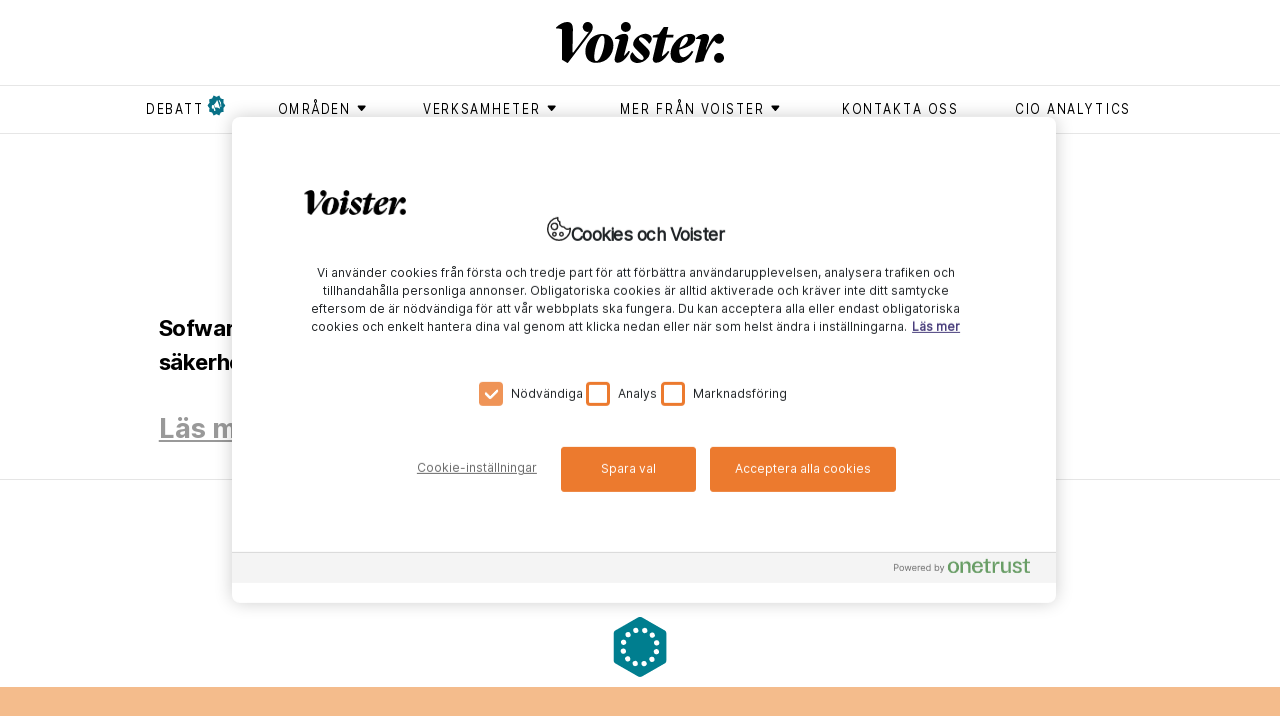

--- FILE ---
content_type: text/html; charset=utf-8
request_url: https://www.voister.se/tag/software-defined/
body_size: 9859
content:
<!DOCTYPE html><html lang="sv"><meta charSet="UTF-8"/><meta http-equiv="X-UA-Compatible" content="IE=edge"/><meta name="viewport" content="width=device-width, initial-scale=1.0"/><link rel="alternate" type="application/rss+xml" title="Voister RSS feed" href="/rss"/><link rel="shortcut icon" href="/favicon.ico" type="image/x-icon"/><link rel="apple-touch-icon" href="/icons/apple-touch-icon.png"/><link rel="apple-touch-icon" sizes="57x57" href="/icons/apple-touch-icon-57x57.png"/><link rel="apple-touch-icon" sizes="72x72" href="/icons/apple-touch-icon-72x72.png"/><link rel="apple-touch-icon" sizes="76x76" href="/icons/apple-touch-icon-76x76.png"/><link rel="apple-touch-icon" sizes="114x114" href="/icons/apple-touch-icon-114x114.png"/><link rel="apple-touch-icon" sizes="120x120" href="/icons/apple-touch-icon-120x120.png"/><link rel="apple-touch-icon" sizes="144x144" href="/icons/apple-touch-icon-144x144.png"/><link rel="apple-touch-icon" sizes="152x152" href="/icons/apple-touch-icon-152x152.png"/><link rel="apple-touch-icon" sizes="180x180" href="/icons/apple-touch-icon-180x180.png"/><head><meta charSet="utf-8"/><meta name="viewport" content="width=device-width"/><title>Software defined - Voister</title><meta property="og:title" content="Software defined"/><meta property="og:url" content="https://www.voister.se/tag/software-defined/"/><meta property="og:image" content="https://cms.voister.se/media/4496/bild-pa-frankfurt-fran-ovan-en-solig-dag.jpg?width=600&amp;format=jpg&amp;quality=100&amp;v=1d4d4c43e9be670"/><meta property="og:site_name" content="Voister"/><meta property="og:description" content="Sofware defined, SD, är som en sorts en mjukvara som kan inkorporeras i hårdvaran för bättre kontroll, säkerhet, och effektivitet."/><meta name="description" content="Sofware defined, SD, är som en sorts en mjukvara som kan inkorporeras i hårdvaran för bättre kontroll, säkerhet, och effektivitet."/><meta name="twitter:card" content="summary"/><meta name="twitter:image" content="https://cms.voister.se/media/4496/bild-pa-frankfurt-fran-ovan-en-solig-dag.jpg?width=600&amp;format=jpg&amp;quality=100&amp;v=1d4d4c43e9be670"/><meta name="twitter:title" content="Software defined"/><meta name="twitter:description" content="Sofware defined, SD, är en mjukvara som inkorporeras i hårdvaran för bättre kontroll, säkerhet, och effektivitet."/><link rel="canonical" href="https://www.voister.se/tag/software-defined/"/><link rel="preload" as="image" imageSrcSet="/_next/image/?url=https%3A%2F%2Fcms.voister.se%2Fmedia%2F4496%2Fbild-pa-frankfurt-fran-ovan-en-solig-dag.jpg%3Fwidth%3D945%26format%3Dwebp%26quality%3D100%26v%3D1d4d4c43e9be670&amp;w=640&amp;q=75 640w, /_next/image/?url=https%3A%2F%2Fcms.voister.se%2Fmedia%2F4496%2Fbild-pa-frankfurt-fran-ovan-en-solig-dag.jpg%3Fwidth%3D945%26format%3Dwebp%26quality%3D100%26v%3D1d4d4c43e9be670&amp;w=750&amp;q=75 750w, /_next/image/?url=https%3A%2F%2Fcms.voister.se%2Fmedia%2F4496%2Fbild-pa-frankfurt-fran-ovan-en-solig-dag.jpg%3Fwidth%3D945%26format%3Dwebp%26quality%3D100%26v%3D1d4d4c43e9be670&amp;w=828&amp;q=75 828w, /_next/image/?url=https%3A%2F%2Fcms.voister.se%2Fmedia%2F4496%2Fbild-pa-frankfurt-fran-ovan-en-solig-dag.jpg%3Fwidth%3D945%26format%3Dwebp%26quality%3D100%26v%3D1d4d4c43e9be670&amp;w=1080&amp;q=75 1080w, /_next/image/?url=https%3A%2F%2Fcms.voister.se%2Fmedia%2F4496%2Fbild-pa-frankfurt-fran-ovan-en-solig-dag.jpg%3Fwidth%3D945%26format%3Dwebp%26quality%3D100%26v%3D1d4d4c43e9be670&amp;w=1200&amp;q=75 1200w, /_next/image/?url=https%3A%2F%2Fcms.voister.se%2Fmedia%2F4496%2Fbild-pa-frankfurt-fran-ovan-en-solig-dag.jpg%3Fwidth%3D945%26format%3Dwebp%26quality%3D100%26v%3D1d4d4c43e9be670&amp;w=1920&amp;q=75 1920w, /_next/image/?url=https%3A%2F%2Fcms.voister.se%2Fmedia%2F4496%2Fbild-pa-frankfurt-fran-ovan-en-solig-dag.jpg%3Fwidth%3D945%26format%3Dwebp%26quality%3D100%26v%3D1d4d4c43e9be670&amp;w=2048&amp;q=75 2048w, /_next/image/?url=https%3A%2F%2Fcms.voister.se%2Fmedia%2F4496%2Fbild-pa-frankfurt-fran-ovan-en-solig-dag.jpg%3Fwidth%3D945%26format%3Dwebp%26quality%3D100%26v%3D1d4d4c43e9be670&amp;w=3840&amp;q=75 3840w" imageSizes="100vw" fetchpriority="high"/><meta name="next-head-count" content="15"/><link data-next-font="" rel="preconnect" href="/" crossorigin="anonymous"/><link rel="preload" href="/_next/static/css/875e0c969296a4c5.css" as="style"/><link rel="stylesheet" href="/_next/static/css/875e0c969296a4c5.css" data-n-g=""/><link rel="preload" href="/_next/static/css/b640709fb79c65ed.css" as="style"/><link rel="stylesheet" href="/_next/static/css/b640709fb79c65ed.css" data-n-p=""/><noscript data-n-css=""></noscript><script defer="" nomodule="" src="/_next/static/chunks/polyfills-42372ed130431b0a.js"></script><script src="https://code.jquery.com/jquery-3.6.3.min.js" defer="" data-nscript="beforeInteractive"></script><script src="https://cdnjs.cloudflare.com/ajax/libs/jquery-validate/1.19.5/jquery.validate.min.js" defer="" data-nscript="beforeInteractive"></script><script src="/_next/static/chunks/webpack-ee7e63bc15b31913.js" defer=""></script><script src="/_next/static/chunks/framework-fbda1792838f005e.js" defer=""></script><script src="/_next/static/chunks/main-6076f903a87f7cea.js" defer=""></script><script src="/_next/static/chunks/pages/_app-b860af6688de4851.js" defer=""></script><script src="/_next/static/chunks/730-189a48f1d305a7c4.js" defer=""></script><script src="/_next/static/chunks/490-ff2e106a8b8f1f49.js" defer=""></script><script src="/_next/static/chunks/630-ae68a89620d8b704.js" defer=""></script><script src="/_next/static/chunks/1-f96c43facaaca71d.js" defer=""></script><script src="/_next/static/chunks/pages/tag/%5B...slug%5D-b5b48574a7f56894.js" defer=""></script><script src="/_next/static/nXf7maz9t0-93AsFs9CsM/_buildManifest.js" defer=""></script><script src="/_next/static/nXf7maz9t0-93AsFs9CsM/_ssgManifest.js" defer=""></script></head><body><div id="__next"><header class="header_header__P90l2"><div class="container header_headerContainer__vD8a7  header_smallHeader__rYvAb "><a class="header_voisterLogo__jelS_ header_voisterLogoSmall__zmpHv" href="/"><svg version="1.1" id="Lager_1" xmlns="http://www.w3.org/2000/svg" x="0px" y="0px" viewBox="0 0 511.4 124.1"><g><path class="st0" d="M174.8,70.4c0,24.5-17.6,53.3-53.1,53.3c-21.1,0-32.3-13.9-32.3-34.5c0-22.3,16.4-53,53.1-53 C163.6,36.2,174.8,52,174.8,70.4 M116.6,102.4c-0.2,10.6,1.2,15.9,6,15.9c12.6,0,24.6-37.7,25.1-59.8c0.2-9.2-1.2-16.9-6.9-16.9 C128.5,41.6,117,81.3,116.6,102.4"></path><path class="st0" d="M179.1,51.7l0.5-3.4c6.4-5.9,16.9-12.4,28.5-12.4c7.5,0,14.9,4.7,10.7,20.6l-12.1,45.8h0.8 c4.5-3.7,9.1-9.2,13.3-14.9l4.7,2c-10.6,20.8-24.4,33.9-37.8,33.9c-6,0-11.6-4.9-8.4-16.6l14.4-53.1 C191.4,51.7,184.2,50.5,179.1,51.7"></path><path class="st0" d="M247.5,124.1c-12.6,0-22-8.7-22-18.4c0-4.4,2.2-9.4,7-14.4h0.5c7.5,12.2,19.3,23.6,27.9,23.6 c3.2,0,5.9-2.3,5.9-5.7c0-3.4-2.3-6.5-7.5-11.6l-13.6-13.2c-7.7-7.5-11.1-11.9-11-17.4c0.2-15.8,20.1-31.3,37.4-31.3 c10.6,0,19.4,7,19.4,15.4c-0.2,5.4-2.7,9.2-7.4,14.8h-0.5c-7.7-10.9-18.1-19.6-25.5-19.6c-3.2,0-5.7,2.3-5.7,5.2 c0,3.4,2,5.4,8.5,11.7L272.3,74c9.2,9.1,13.1,13.9,13.1,19.9C285.4,108.1,267.1,124.1,247.5,124.1"></path><path class="st0" d="M348.8,95.7c0.3-18.1,10.7-35,25.6-46.6c11.6-8.9,23-13.2,33.9-13.2c7.9,0,15.9,4,15.8,13.4 c-0.2,17.3-26,29-48.6,34.2c-0.2,1.2-0.2,2.3-0.2,3.5c-0.2,14.1,5.5,19.6,12.6,19.6c8.5,0,19.2-10.6,25.6-19.3l4.4,2.5 c-6.7,14.4-23.6,34.1-43.7,34.1C357.7,123.9,348.6,113.8,348.8,95.7 M376,78.3c13.2-4.9,25.3-16.6,25.6-27.5c0-3.9-1.7-6.4-5-6.4 C388.5,44.5,378.8,60.5,376,78.3"></path><path class="st0" d="M336.7,38.3l5-23h-13.9l-14.6,21.8l-18.1,3.4l-0.8,6.5h15.3l-14.4,60.7c-2.3,9.6,2.7,15.6,9.4,15.6 c17.8,0,30.3-16.6,40.7-33.2l-4.3-2.7c-5,6.3-11.3,12.2-18.3,16.6h-0.7l13.4-57h21.1l1.5-8.7H336.7z"></path><path class="st0" d="M496.1,93.7c8.4,0,15.3,6.9,15.3,15.1c0,8.4-6.9,14.9-15.5,14.9c-8.2,0-14.7-6.5-14.7-14.9 C481.2,100.6,487.9,93.7,496.1,93.7"></path><path class="st0" d="M495.9,35.7c-2,0-3.9,0.4-5.9,1.2v0c-10,3.6-22.8,23.7-32.4,46.7h-1.8l8.5-26.2c5.2-15.6-2.7-21.4-11.4-21.4 c-8.7,0-19.4,5.3-26.3,12.3l-0.5,3.2c7.4-1.3,13.2,0.7,14.8,1.8c0,0-10.4,39.5-12.7,47.9l-5.2,19.9l2.3,2.5l23.8-4.9l4-11.9 c6.6-20.3,21.6-44.3,29.1-50.5c2.1,5.5,7.4,9.4,13.7,9.4c8.6,0,15.4-6.5,15.4-14.9C511.3,42.6,504.3,35.7,495.9,35.7"></path><path class="st0" d="M212.4,0c8.4,0,15.3,6.9,15.3,15.1c0,8.4-6.9,14.9-15.5,14.9c-8.2,0-14.7-6.5-14.7-14.9 C197.4,6.9,204.1,0,212.4,0"></path><path class="st0" d="M111.7,15.1c0-8.2-6.9-15.1-15.3-15.1c-8.2,0-14.9,6.9-14.9,15.1c0,8.4,6.5,14.9,14.7,14.9 c1.3,0,2.6-0.2,3.9-0.5L52.9,92c0,0-2.9,0.5-2.8-1.2l1.4-69.2c0,0,0-0.1,0-0.1C50.8,3.7,43.8,0,33.6,0C23.5,0,9.7,6.9,0.5,16.4 c-0.2,0.2-0.4,0.5-0.5,0.8l0,0.1c-0.3,1.3,0.7,2.4,2,2.3C3,19.6,4,19.5,4.9,19.5c4.4,0,9.1,1.1,13.1,2.8v0.2v90.5 c0,0.7,0.2,1.3,0.8,1.6l15,8.9c0,0,1.8,1,2.7-0.1c0.6-0.8,68.4-89.8,68.4-89.8C111.2,25.1,111.7,19.8,111.7,15.1"></path></g></svg></a></div><nav class="header_superTags__fSuym d-none d-md-block" role="navigation"><div class="container"><ul><li><a href="/tag/debatt/"><span class="header_flagged__iJI4D">debatt</span></a></li><li><button class="header_menuButton__kQdOa" aria-expanded="false" aria-controls="submenu-områden" aria-haspopup="true" type="button"><div class=""><span class="header_textWithIcon__DIY4C">områden<svg xmlns="http://www.w3.org/2000/svg" viewBox="0 0 9 9"><path fill-rule="evenodd" d="M7.182 5.354L4.854 7.682a.5.5 0 0 1-.708 0L1.818 5.354a.5.5 0 0 1 .354-.854h4.656a.5.5 0 0 1 .354.854z"></path></svg></span></div><ul class="header_submenu__WfHnp " id="submenu-områden"><li><a href="/tag/ai/"><span class="">ai</span></a></li><li><a href="/tag/ar/"><span class="">ar</span></a></li><li><a href="/tag/arbetsplats/"><span class="">arbetsplats</span></a></li><li><a href="/tag/blockkedja/"><span class="">blockkedja </span></a></li><li><a href="/tag/data/"><span class="">data</span></a></li><li><a href="/tag/dronare/"><span class="">drönare </span></a></li><li><a href="/tag/generativ-ai/"><span class="">generativ AI</span></a></li><li><a href="/tag/hallbarhet/"><span class="">hållbarhet</span></a></li><li><a href="/tag/informationssakerhet/"><span class="">Informationssäkerhet</span></a></li><li><a href="/tag/iot/"><span class="">iot</span></a></li><li><a href="/tag/jamstalldhet/"><span class="">jämställdhet</span></a></li><li><a href="/tag/ledarskap/"><span class="">ledarskap</span></a></li><li><a href="/tag/moln/"><span class="">moln</span></a></li><li><a href="/tag/sakerhet/"><span class="">säkerhet</span></a></li><li><a href="/tag/vr/"><span class="">vr</span></a></li></ul></button></li><li><button class="header_menuButton__kQdOa" aria-expanded="false" aria-controls="submenu-Verksamheter" aria-haspopup="true" type="button"><div class=""><span class="header_textWithIcon__DIY4C">Verksamheter<svg xmlns="http://www.w3.org/2000/svg" viewBox="0 0 9 9"><path fill-rule="evenodd" d="M7.182 5.354L4.854 7.682a.5.5 0 0 1-.708 0L1.818 5.354a.5.5 0 0 1 .354-.854h4.656a.5.5 0 0 1 .354.854z"></path></svg></span></div><ul class="header_submenu__WfHnp " id="submenu-Verksamheter"><li><a href="/tag/bygg/"><span class="">bygg</span></a></li><li><a href="/tag/energi/"><span class="">energi</span></a></li><li><a href="/tag/fastighet/"><span class="">fastighet </span></a></li><li><a href="/tag/finans/"><span class="">finans</span></a></li><li><a href="/tag/forskning/"><span class="">forskning</span></a></li><li><a href="/tag/industri/"><span class="">industri</span></a></li><li><a href="/tag/kommun/"><span class="">kommun</span></a></li><li><a href="/tag/lantbruk/"><span class="">lantbruk</span></a></li><li><a href="/tag/myndighet/"><span class="">myndighet</span></a></li><li><a href="/tag/omsorg/"><span class="">omsorg</span></a></li><li><a href="/tag/region/"><span class="">region</span></a></li><li><a href="/tag/skog/"><span class="">skog</span></a></li><li><a href="/tag/skola/"><span class="">skola</span></a></li><li><a href="/tag/transport/"><span class="">transport</span></a></li><li><a href="/tag/vard/"><span class="">vård</span></a></li><li><a href="/tag/"><span class=""></span></a></li></ul></button></li><li><button class="header_menuButton__kQdOa" aria-expanded="false" aria-controls="submenu-Mer från Voister" aria-haspopup="true" type="button"><div class=""><span class="header_textWithIcon__DIY4C">Mer från Voister<svg xmlns="http://www.w3.org/2000/svg" viewBox="0 0 9 9"><path fill-rule="evenodd" d="M7.182 5.354L4.854 7.682a.5.5 0 0 1-.708 0L1.818 5.354a.5.5 0 0 1 .354-.854h4.656a.5.5 0 0 1 .354.854z"></path></svg></span></div><ul class="header_submenu__WfHnp " id="submenu-Mer från Voister"><li><a href="/tag/cio-talks/"><span class="">CIO Talks</span></a></li><li><a href="/tag/native/"><span class="">Native</span></a></li><li><a href="/tag/voister-bevakar/"><span class="">Voister Bevakar </span></a></li><li><a href="/tag/voister-forklarar/"><span class="">Voister Förklarar</span></a></li><li><a href="/tag/voister-techtalk/"><span class="">Voister techtalk</span></a></li></ul></button></li><li><a href="/kontakta-oss/"><span class="">Kontakta oss</span></a></li><li><a href="/cio-analytics/"><span class="">CIO Analytics</span></a></li></ul></div></nav><div class="d-block d-md-none pe-none"><button aria-expanded="false" aria-controls="mobile-menu" aria-haspopup="true" aria-label="Open menu" type="button" class="style_mobileMenuButton__tWSWz pe-auto"><span class="style_line__oCBc2 style_topLine__gNXVC"></span><span class="style_line__oCBc2 style_middleLine__IutXy"></span><span class="style_line__oCBc2 style_bottomLine__MovS2"></span></button><nav id="mobile-menu" role="navigation" class="header_superTags__fSuym header_mobileSuperTags__d2HxN"><div class="container"><ul><li><a href="/tag/debatt/"><span class="header_flagged__iJI4D">debatt</span></a></li><li class=""><button class="header_menuButton__kQdOa" aria-expanded="false" aria-controls="mobile-submenu-områden" aria-haspopup="true" type="button"><div><span class="header_textWithIcon__DIY4C">områden<svg xmlns="http://www.w3.org/2000/svg" viewBox="0 0 9 9" aria-hidden="true"><path fill-rule="evenodd" d="M7.182 5.354L4.854 7.682a.5.5 0 0 1-.708 0L1.818 5.354a.5.5 0 0 1 .354-.854h4.656a.5.5 0 0 1 .354.854z"></path></svg></span></div></button><ul id="mobile-submenu-områden" class="header_mobileSubMenu__O8Khw"><li><a href="/tag/ai/"><span class="">ai</span></a></li><li><a href="/tag/ar/"><span class="">ar</span></a></li><li><a href="/tag/arbetsplats/"><span class="">arbetsplats</span></a></li><li><a href="/tag/blockkedja/"><span class="">blockkedja </span></a></li><li><a href="/tag/data/"><span class="">data</span></a></li><li><a href="/tag/dronare/"><span class="">drönare </span></a></li><li><a href="/tag/generativ-ai/"><span class="">generativ AI</span></a></li><li><a href="/tag/hallbarhet/"><span class="">hållbarhet</span></a></li><li><a href="/tag/informationssakerhet/"><span class="">Informationssäkerhet</span></a></li><li><a href="/tag/iot/"><span class="">iot</span></a></li><li><a href="/tag/jamstalldhet/"><span class="">jämställdhet</span></a></li><li><a href="/tag/ledarskap/"><span class="">ledarskap</span></a></li><li><a href="/tag/moln/"><span class="">moln</span></a></li><li><a href="/tag/sakerhet/"><span class="">säkerhet</span></a></li><li><a href="/tag/vr/"><span class="">vr</span></a></li></ul></li><li class=""><button class="header_menuButton__kQdOa" aria-expanded="false" aria-controls="mobile-submenu-Verksamheter" aria-haspopup="true" type="button"><div><span class="header_textWithIcon__DIY4C">Verksamheter<svg xmlns="http://www.w3.org/2000/svg" viewBox="0 0 9 9" aria-hidden="true"><path fill-rule="evenodd" d="M7.182 5.354L4.854 7.682a.5.5 0 0 1-.708 0L1.818 5.354a.5.5 0 0 1 .354-.854h4.656a.5.5 0 0 1 .354.854z"></path></svg></span></div></button><ul id="mobile-submenu-Verksamheter" class="header_mobileSubMenu__O8Khw"><li><a href="/tag/bygg/"><span class="">bygg</span></a></li><li><a href="/tag/energi/"><span class="">energi</span></a></li><li><a href="/tag/fastighet/"><span class="">fastighet </span></a></li><li><a href="/tag/finans/"><span class="">finans</span></a></li><li><a href="/tag/forskning/"><span class="">forskning</span></a></li><li><a href="/tag/industri/"><span class="">industri</span></a></li><li><a href="/tag/kommun/"><span class="">kommun</span></a></li><li><a href="/tag/lantbruk/"><span class="">lantbruk</span></a></li><li><a href="/tag/myndighet/"><span class="">myndighet</span></a></li><li><a href="/tag/omsorg/"><span class="">omsorg</span></a></li><li><a href="/tag/region/"><span class="">region</span></a></li><li><a href="/tag/skog/"><span class="">skog</span></a></li><li><a href="/tag/skola/"><span class="">skola</span></a></li><li><a href="/tag/transport/"><span class="">transport</span></a></li><li><a href="/tag/vard/"><span class="">vård</span></a></li><li><a href="/tag/"><span class=""></span></a></li></ul></li><li class=""><button class="header_menuButton__kQdOa" aria-expanded="false" aria-controls="mobile-submenu-Mer från Voister" aria-haspopup="true" type="button"><div><span class="header_textWithIcon__DIY4C">Mer från Voister<svg xmlns="http://www.w3.org/2000/svg" viewBox="0 0 9 9" aria-hidden="true"><path fill-rule="evenodd" d="M7.182 5.354L4.854 7.682a.5.5 0 0 1-.708 0L1.818 5.354a.5.5 0 0 1 .354-.854h4.656a.5.5 0 0 1 .354.854z"></path></svg></span></div></button><ul id="mobile-submenu-Mer från Voister" class="header_mobileSubMenu__O8Khw"><li><a href="/tag/cio-talks/"><span class="">CIO Talks</span></a></li><li><a href="/tag/native/"><span class="">Native</span></a></li><li><a href="/tag/voister-bevakar/"><span class="">Voister Bevakar </span></a></li><li><a href="/tag/voister-forklarar/"><span class="">Voister Förklarar</span></a></li><li><a href="/tag/voister-techtalk/"><span class="">Voister techtalk</span></a></li></ul></li><li><a href="/kontakta-oss/"><span class="">Kontakta oss</span></a></li><li><a href="/cio-analytics/"><span class="">CIO Analytics</span></a></li></ul></div></nav></div></header><main><section class="articles_tagPage__dse1e articles_borderBottom__XBFo1"><div class="container-md"><div class="row"><div class="col-sm-12"><h1 class="articles_tagHeader__ZqyXM"><span>software defined</span></h1></div></div><div class="row"><article class="articles_tagArticle__2S9Qt"><div class="articles_heading__3qbf5 col-lg-10 offset-lg-1 col-md-12 offset-md-0"><div class="articles_summary__8aHEZ"><p>Sofware defined, SD, är en mjukvara som inkorporeras i hårdvaran för bättre kontroll, säkerhet, och effektivitet.</p></div><p class="articles_readMore__GKIOu"><button><span>Läs mer</span></button></p><div class="articles_content__SX_Qp"><div class="articles_articleImage__zo19J"><img alt="bild på frankfurt från ovan en solig dag.jpg" fetchpriority="high" width="0" height="0" decoding="async" data-nimg="1" style="color:transparent;width:100%;height:auto" sizes="100vw" srcSet="/_next/image/?url=https%3A%2F%2Fcms.voister.se%2Fmedia%2F4496%2Fbild-pa-frankfurt-fran-ovan-en-solig-dag.jpg%3Fwidth%3D945%26format%3Dwebp%26quality%3D100%26v%3D1d4d4c43e9be670&amp;w=640&amp;q=75 640w, /_next/image/?url=https%3A%2F%2Fcms.voister.se%2Fmedia%2F4496%2Fbild-pa-frankfurt-fran-ovan-en-solig-dag.jpg%3Fwidth%3D945%26format%3Dwebp%26quality%3D100%26v%3D1d4d4c43e9be670&amp;w=750&amp;q=75 750w, /_next/image/?url=https%3A%2F%2Fcms.voister.se%2Fmedia%2F4496%2Fbild-pa-frankfurt-fran-ovan-en-solig-dag.jpg%3Fwidth%3D945%26format%3Dwebp%26quality%3D100%26v%3D1d4d4c43e9be670&amp;w=828&amp;q=75 828w, /_next/image/?url=https%3A%2F%2Fcms.voister.se%2Fmedia%2F4496%2Fbild-pa-frankfurt-fran-ovan-en-solig-dag.jpg%3Fwidth%3D945%26format%3Dwebp%26quality%3D100%26v%3D1d4d4c43e9be670&amp;w=1080&amp;q=75 1080w, /_next/image/?url=https%3A%2F%2Fcms.voister.se%2Fmedia%2F4496%2Fbild-pa-frankfurt-fran-ovan-en-solig-dag.jpg%3Fwidth%3D945%26format%3Dwebp%26quality%3D100%26v%3D1d4d4c43e9be670&amp;w=1200&amp;q=75 1200w, /_next/image/?url=https%3A%2F%2Fcms.voister.se%2Fmedia%2F4496%2Fbild-pa-frankfurt-fran-ovan-en-solig-dag.jpg%3Fwidth%3D945%26format%3Dwebp%26quality%3D100%26v%3D1d4d4c43e9be670&amp;w=1920&amp;q=75 1920w, /_next/image/?url=https%3A%2F%2Fcms.voister.se%2Fmedia%2F4496%2Fbild-pa-frankfurt-fran-ovan-en-solig-dag.jpg%3Fwidth%3D945%26format%3Dwebp%26quality%3D100%26v%3D1d4d4c43e9be670&amp;w=2048&amp;q=75 2048w, /_next/image/?url=https%3A%2F%2Fcms.voister.se%2Fmedia%2F4496%2Fbild-pa-frankfurt-fran-ovan-en-solig-dag.jpg%3Fwidth%3D945%26format%3Dwebp%26quality%3D100%26v%3D1d4d4c43e9be670&amp;w=3840&amp;q=75 3840w" src="/_next/image/?url=https%3A%2F%2Fcms.voister.se%2Fmedia%2F4496%2Fbild-pa-frankfurt-fran-ovan-en-solig-dag.jpg%3Fwidth%3D945%26format%3Dwebp%26quality%3D100%26v%3D1d4d4c43e9be670&amp;w=3840&amp;q=75"/><p class="articles_imageText__AUgN5">Foto: Adobestock</p></div><div class="articles_contentInner__teX3_ col-md-9 offset-md-2 col-sm-10 offset-sm-1"><div class="articles_bodyText__lz6AZ"><div><p>Software defined är samlingsnamnet som används för alla de sätt på vilka man kan omvandla hårdvara till mjukvara. Det kan exempelvis handla om Software defined network eller software defined datacenter.</p>
<p>De största vinsterna med Software defined är att man kan styra sina data och trafik på sin hårdvara på ett betydligt smidigare sätt. Software defined datacenter är ofta självläkande och styr dessutom automatisk trafik till servrar som är mindre belastade.</p>
<p>Fördelarna med ett SDN, Software defined network, är bland annat att man kan styra vilken trafik som ska färdas på vilken anslutning, och också styra vilka användare som har tillgång till vad i nätet.</p>
<p>Läs våra artiklar om SD-lösningar här.&nbsp;</p></div></div><div class="articles_tagList__1bk1H row"><div class="col-sm-10 clearfix"><p>Relaterade områden</p><nav class="articles_tags__ZbCGm "><ul><li><a href="/tag/software-defined/">#<!-- -->software defined</a></li><li><a href="/tag/sd/">#<!-- -->sd</a></li><li><a href="/tag/sddc/">#<!-- -->sddc</a></li><li><a href="/tag/sdi/">#<!-- -->sdi</a></li><li><a href="/tag/sd-wan/">#<!-- -->sd-wan</a></li><li><a href="/tag/sdn/">#<!-- -->sdn</a></li></ul></nav></div></div></div></div></div></article></div></div></section><section><div class="container-md articles_regulartagContent__Z7B0k"><div class="row gx-0 m-0 p-0"><div class="col-md-12 offset-md-0"><div class="articles_regularArticleList__OmkUV"><p class="articles_heading__3qbf5"><span>Mer läsning</span></p><div class="offset-lg-1 col-lg-11 col-xl-12 offset-md-0"></div><div class="spinner "></div></div></div></div></div></section><section id="prenumerera" class="subscription_subscription__8XWMk"><div class="container"><p class="subscription_heading__2bgRn">Voisters nyhetsbrev</p><div data-form-id="8c4dac91-856f-ef11-a670-000d3abdc683" data-form-api-url="https://public-eur.mkt.dynamics.com/api/v1.0/orgs/c1c8d7bd-49b8-4473-b7b5-4629d1bb3522/landingpageforms" data-cached-form-url="https://assets-eur.mkt.dynamics.com/c1c8d7bd-49b8-4473-b7b5-4629d1bb3522/digitalassets/forms/8c4dac91-856f-ef11-a670-000d3abdc683"></div></div></section><div class="macros_ctaModal__11cCu "><div class="macros_modalContent__n6hUt"><div class="macros_top__I9c71"><button aria-label="Stäng" class="macros_close__G7dVS"><img alt="Stäng" loading="lazy" width="50" height="50" decoding="async" data-nimg="1" style="color:transparent" src="/_next/static/media/subscribe-toaster-close.54592912.svg"/></button></div><div class="macros_content__HbylG" style="height:px"><div></div></div></div></div></main><div><div><!-- One Trust -->
   <script src="https://cdn.cookielaw.org/scripttemplates/otSDKStub.js" data-document-language="true" type="text/javascript" charset="UTF-8" data-domain-script="7420f0a1-fc65-445d-975f-02ac18f1bc67" ></script>
<script type="text/javascript">
function OptanonWrapper() { }
</script>
<!-- End of One Trust -->
<script>
    function d365mktConfigureTracking() {
         return {Anonymize: true};
    }
    console.log('d365mktConfigureTracking = true | Page load');
</script>
<script type="text/plain" class="optanon-category-C0004">
    function d365mktConfigureTracking() {
         return {Anonymize: false};
    }
    console.log('d365mktConfigureTracking = false | C0004');
</script>
<!-- Google Tag Manager -->
<noscript><iframe src="//www.googletagmanager.com/ns.html?id=GTM-KD9KLW"
height="0" width="0" style="display:none;visibility:hidden"></iframe></noscript>
<script>(function(w,d,s,l,i){w[l]=w[l]||[];w[l].push({'gtm.start':
new Date().getTime(),event:'gtm.js'});var f=d.getElementsByTagName(s)[0],
j=d.createElement(s),dl=l!='dataLayer'?'&l='+l:'';j.async=true;j.src=
'//www.googletagmanager.com/gtm.js?id='+i+dl;f.parentNode.insertBefore(j,f);
})(window,document,'script','dataLayer','GTM-KD9KLW');</script>
<!-- End Google Tag Manager -->


<!-- Styling fixes for subscription forms -->
<style type="text/css">
.marketing-subscription-list {
display:flex;
align-items:baseline;
}
.lp-form-button {
line-height:30px;
}
.subscription form *[data-layout="true"] {
margin:0;
max-width:100%;
}

all-handler, #onetrust-consent-sdk #onetrust-accept-btn-handler, #onetrust-consent-sdk #onetrust-pc-sdk .ot-leg-btn-container .ot-active-leg-btn, #onetrust-consent-sdk #onetrust-pc-sdk button:not(#clear-filters-handler):not(.ot-close-icon):not(#filter-btn-handler):not(.ot-remove-objection-handler):not(.ot-obj-leg-btn-handler):not([aria-expanded]):not(.ot-link-btn) {
    color: #fff !important;
}
</style></div><button id="ot-sdk-btn" class="ot-sdk-show-settings">Cookies Settings</button></div><footer class="footer_footer__feML_ footer_withSubscription__9yoje"><div class="container"><nav><div class="row"><div class="footer_footerColumn__iRqt4 col-md-4 col-6"><p class="footer_heading__LBy8J">Aktuella ämnen</p><ul><li><a href="/tag/generativ-ai" target="_self">Generativ AI</a></li><li><a href="/tag/arbetsplats" target="_self">Hybridarbete</a></li><li><a href="/tag/moln" target="_self">Molnlösningar</a></li><li><a href="/tag/sakerhet" target="_self">Säkerhet</a></li><li><a href="/tag/vard" target="_blank">Vård</a></li></ul></div><div class="footer_footerColumn__iRqt4 col-md-4 col-6"><p class="footer_heading__LBy8J">Bevakningar</p><ul><li><a href="/tag/dell-technologies-world" target="_self">Dell Technologies World</a></li><li><a href="/tag/it-arenan" target="_self">IT-arenan</a></li><li><a href="/tag/microsoft-ignite" target="_self">Microsoft Ignite</a></li><li><a href="/tag/vitalis" target="_self">Vitalis</a></li><li><a href="/tag/vmware-explore" target="_self">VMware Explore</a></li></ul></div><div class="footer_footerColumn__iRqt4 col-md-4 col-6"><p class="footer_heading__LBy8J">Om Voister</p><ul><li><a href="https://www.atea.se/om-atea/integritetspolicy/" target="_self">Integritetspolicy</a></li><li><a href="https://voister.se/cookies/" target="_self">Cookies</a></li><li><a href="#prenumerera" target="_self">Prenumerera på nyhetsbrevet</a></li><li><a href="https://voister.se/om-voister/" target="_self">Om oss</a></li></ul></div></div></nav><div class="footer_footerSocial__Cehjs"><a href="https://www.facebook.com/voisterse" target="_blank" class="footer_footerSocialLink__umlEJ"><img alt="Voister på Facebook" loading="lazy" width="30" height="31" decoding="async" data-nimg="1" style="color:transparent" src="/_next/static/media/fb-logo-2019.9bf73bbd.svg"/></a><a href="https://www.linkedin.com/company/voister/" target="_blank" class="footer_footerSocialLink__umlEJ"><img alt="Voister på LinkedIn" loading="lazy" width="30" height="30" decoding="async" data-nimg="1" style="color:transparent" src="/_next/static/media/linkedin-logo-2019.bc920c1c.svg"/></a><a href="https://twitter.com/voisterse" target="_blank" class="footer_footerSocialLink__umlEJ"><img alt="Voister på Twitter" loading="lazy" width="30" height="25" decoding="async" data-nimg="1" style="color:transparent" src="/_next/static/media/twitter-logo-2019.d112542f.svg"/></a><a href="https://www.youtube.com/channel/UCXIIkD7qtUYlgJRi1A4xkeQ" target="_blank" class="footer_footerSocialLink__umlEJ"><img alt="Voister på YouTube" loading="lazy" width="32" height="23" decoding="async" data-nimg="1" style="color:transparent" src="/_next/static/media/yt-logo-2019.69d2564a.svg"/></a><a href="https://www.instagram.com/voisterse/" target="_blank" class="footer_footerSocialLink__umlEJ"><img alt="Voister på Instagram" loading="lazy" width="30" height="30" decoding="async" data-nimg="1" style="color:transparent" srcSet="/_next/image/?url=%2F_next%2Fstatic%2Fmedia%2Fig-color-2019.3274fb6e.png&amp;w=32&amp;q=75 1x, /_next/image/?url=%2F_next%2Fstatic%2Fmedia%2Fig-color-2019.3274fb6e.png&amp;w=64&amp;q=75 2x" src="/_next/image/?url=%2F_next%2Fstatic%2Fmedia%2Fig-color-2019.3274fb6e.png&amp;w=64&amp;q=75"/></a></div><div class="footer_colophon__Lztbn"><img alt="Voister icon" loading="lazy" width="40" height="45" decoding="async" data-nimg="1" style="color:transparent" src="/_next/static/media/voister-hex.693d1758.svg"/><p>© 2025 Atea. All rights reserved.</p></div></div></footer></div><script id="__NEXT_DATA__" type="application/json">{"props":{"pageProps":{"seo":{"title":"Software defined - Voister","ogTitle":"Software defined","ogUrl":"https://voister.se/tag/software-defined/","ogImg":"https://cms.voister.se/media/4496/bild-pa-frankfurt-fran-ovan-en-solig-dag.jpg?width=600\u0026format=jpg\u0026quality=100\u0026v=1d4d4c43e9be670","ogDescription":"Sofware defined, SD, är en mjukvara som inkorporeras i hårdvaran för bättre kontroll, säkerhet, och effektivitet.","metaDescription":"Sofware defined, SD, är som en sorts en mjukvara som kan inkorporeras i hårdvaran för bättre kontroll, säkerhet, och effektivitet.","summary":"Sofware defined, SD, är en mjukvara som inkorporeras i hårdvaran för bättre kontroll, säkerhet, och effektivitet.","twitterCardTitle":"Software defined","twitterCardDescription":"Sofware defined, SD, är en mjukvara som inkorporeras i hårdvaran för bättre kontroll, säkerhet, och effektivitet.","twitterCardImage":"https://cms.voister.se/media/4496/bild-pa-frankfurt-fran-ovan-en-solig-dag.jpg?width=600\u0026format=jpg\u0026quality=100\u0026v=1d4d4c43e9be670","noGoogleIndex":false},"pageModel":{"isSuperTag":false,"name":"software defined","tagArticle":{"summary":"\u003cp\u003eSofware defined, SD, är en mjukvara som inkorporeras i hårdvaran för bättre kontroll, säkerhet, och effektivitet.\u003c/p\u003e","bodyText":"\u003cp\u003eSoftware defined är samlingsnamnet som används för alla de sätt på vilka man kan omvandla hårdvara till mjukvara. Det kan exempelvis handla om Software defined network eller software defined datacenter.\u003c/p\u003e\n\u003cp\u003eDe största vinsterna med Software defined är att man kan styra sina data och trafik på sin hårdvara på ett betydligt smidigare sätt. Software defined datacenter är ofta självläkande och styr dessutom automatisk trafik till servrar som är mindre belastade.\u003c/p\u003e\n\u003cp\u003eFördelarna med ett SDN, Software defined network, är bland annat att man kan styra vilken trafik som ska färdas på vilken anslutning, och också styra vilka användare som har tillgång till vad i nätet.\u003c/p\u003e\n\u003cp\u003eLäs våra artiklar om SD-lösningar här. \u003c/p\u003e","topMedia":{"mediaType":0,"text":"Foto: Adobestock","media":{"altText":"bild på frankfurt från ovan en solig dag.jpg","cropUrl":"/media/4496/bild-pa-frankfurt-fran-ovan-en-solig-dag.jpg?width=945\u0026format=webp\u0026quality=100\u0026v=1d4d4c43e9be670"}},"tags":[{"name":"software defined","urlSegment":"software-defined"},{"name":"sd","urlSegment":"sd"},{"name":"sddc","urlSegment":"sddc"},{"name":"sdi","urlSegment":"sdi"},{"name":"sd-wan","urlSegment":"sd-wan"},{"name":"sdn","urlSegment":"sdn"}]},"subscriptionSettings":{"heading":"Voisters nyhetsbrev","intro":"Allt om digitalisering, branschens insikter och smartare teknik.","position":0},"tagPageContent":null},"pageType":"TagPage","layout":{"tagManagerCode":"\u003c!-- One Trust --\u003e\n   \u003cscript src=\"https://cdn.cookielaw.org/scripttemplates/otSDKStub.js\" data-document-language=\"true\" type=\"text/javascript\" charset=\"UTF-8\" data-domain-script=\"7420f0a1-fc65-445d-975f-02ac18f1bc67\" \u003e\u003c/script\u003e\n\u003cscript type=\"text/javascript\"\u003e\nfunction OptanonWrapper() { }\n\u003c/script\u003e\n\u003c!-- End of One Trust --\u003e\n\u003cscript\u003e\n    function d365mktConfigureTracking() {\n         return {Anonymize: true};\n    }\n    console.log('d365mktConfigureTracking = true | Page load');\n\u003c/script\u003e\n\u003cscript type=\"text/plain\" class=\"optanon-category-C0004\"\u003e\n    function d365mktConfigureTracking() {\n         return {Anonymize: false};\n    }\n    console.log('d365mktConfigureTracking = false | C0004');\n\u003c/script\u003e\n\u003c!-- Google Tag Manager --\u003e\n\u003cnoscript\u003e\u003ciframe src=\"//www.googletagmanager.com/ns.html?id=GTM-KD9KLW\"\nheight=\"0\" width=\"0\" style=\"display:none;visibility:hidden\"\u003e\u003c/iframe\u003e\u003c/noscript\u003e\n\u003cscript\u003e(function(w,d,s,l,i){w[l]=w[l]||[];w[l].push({'gtm.start':\nnew Date().getTime(),event:'gtm.js'});var f=d.getElementsByTagName(s)[0],\nj=d.createElement(s),dl=l!='dataLayer'?'\u0026l='+l:'';j.async=true;j.src=\n'//www.googletagmanager.com/gtm.js?id='+i+dl;f.parentNode.insertBefore(j,f);\n})(window,document,'script','dataLayer','GTM-KD9KLW');\u003c/script\u003e\n\u003c!-- End Google Tag Manager --\u003e\n\n\n\u003c!-- Styling fixes for subscription forms --\u003e\n\u003cstyle type=\"text/css\"\u003e\n.marketing-subscription-list {\ndisplay:flex;\nalign-items:baseline;\n}\n.lp-form-button {\nline-height:30px;\n}\n.subscription form *[data-layout=\"true\"] {\nmargin:0;\nmax-width:100%;\n}\n\nall-handler, #onetrust-consent-sdk #onetrust-accept-btn-handler, #onetrust-consent-sdk #onetrust-pc-sdk .ot-leg-btn-container .ot-active-leg-btn, #onetrust-consent-sdk #onetrust-pc-sdk button:not(#clear-filters-handler):not(.ot-close-icon):not(#filter-btn-handler):not(.ot-remove-objection-handler):not(.ot-obj-leg-btn-handler):not([aria-expanded]):not(.ot-link-btn) {\n    color: #fff !important;\n}\n\u003c/style\u003e","layout":{"menu":{"menuItems":[{"id":"8a75b18d-56da-402a-9d57-1db0f6cbd3d7","menuType":0,"name":"debatt","url":"/tag/debatt","showFlag":true,"tags":[]},{"id":"afaabdb8-5fa4-4827-ac58-57a4205b5441","menuType":1,"name":"områden","url":"#","showFlag":false,"tags":[{"id":"8a685e0b-eb12-492d-8b98-c5d1501edd67","menuType":0,"name":"ai","url":"/tag/ai","showFlag":false,"tags":[]},{"id":"4014a151-cab0-4afe-a386-e06cd08c4ff4","menuType":0,"name":"ar","url":"/tag/ar","showFlag":false,"tags":[]},{"id":"b8229c03-6f46-4293-be0e-a40094829afc","menuType":0,"name":"arbetsplats","url":"/tag/arbetsplats","showFlag":false,"tags":[]},{"id":"8b7240d6-c298-472b-be68-4f401c81faa1","menuType":0,"name":"blockkedja ","url":"/tag/blockkedja","showFlag":false,"tags":[]},{"id":"1958b67c-a3e5-471a-927e-c462c8a15dfa","menuType":0,"name":"data","url":"/tag/data","showFlag":false,"tags":[]},{"id":"90b923fa-3b72-4043-becd-bfe52dc27bad","menuType":0,"name":"drönare ","url":"/tag/dronare","showFlag":false,"tags":[]},{"id":"35c46836-41d5-40f9-81b3-720b65e4a667","menuType":0,"name":"generativ AI","url":"/tag/generativ-ai","showFlag":false,"tags":[]},{"id":"9340a5d1-70f3-4de3-ac5c-4f21a42f6ab0","menuType":0,"name":"hållbarhet","url":"/tag/hallbarhet","showFlag":false,"tags":[]},{"id":"acd60ec7-468c-47b2-99db-6b94497ff69c","menuType":0,"name":"Informationssäkerhet","url":"/tag/informationssakerhet","showFlag":false,"tags":[]},{"id":"0ae6ed07-4937-4a00-8268-e359d451d221","menuType":0,"name":"iot","url":"/tag/iot","showFlag":false,"tags":[]},{"id":"76f084e8-3de6-4276-9da8-49a6fee17d63","menuType":0,"name":"jämställdhet","url":"/tag/jamstalldhet","showFlag":false,"tags":[]},{"id":"e8d10449-1901-4b57-9664-d0d38e339ee9","menuType":0,"name":"ledarskap","url":"/tag/ledarskap","showFlag":false,"tags":[]},{"id":"9c62cc3d-ebd3-4a51-9b4a-30d4586f7b4e","menuType":0,"name":"moln","url":"/tag/moln","showFlag":false,"tags":[]},{"id":"28a011f3-ebb7-488b-b9b8-670e2019e149","menuType":0,"name":"säkerhet","url":"/tag/sakerhet","showFlag":false,"tags":[]},{"id":"828919e8-09cb-4f14-856c-839ba1501f8f","menuType":0,"name":"vr","url":"/tag/vr","showFlag":false,"tags":[]}]},{"id":"842ca9eb-80e3-4928-a1f8-3bf5222b6663","menuType":1,"name":"Verksamheter","url":"#","showFlag":false,"tags":[{"id":"656c012c-e29c-40e4-bdfb-70e41435e3b5","menuType":0,"name":"bygg","url":"/tag/bygg","showFlag":false,"tags":[]},{"id":"9c7517dd-10ae-40e9-a563-44ef8499ec83","menuType":0,"name":"energi","url":"/tag/energi","showFlag":false,"tags":[]},{"id":"80ca5b2c-83f8-49a3-b569-f6c40cbc3668","menuType":0,"name":"fastighet ","url":"/tag/fastighet","showFlag":false,"tags":[]},{"id":"ba38bdd4-1f9b-408b-8f56-30b074c6664c","menuType":0,"name":"finans","url":"/tag/finans","showFlag":false,"tags":[]},{"id":"6ff3b823-6558-49f3-9122-e1f92a073bfc","menuType":0,"name":"forskning","url":"/tag/forskning","showFlag":false,"tags":[]},{"id":"8946f760-a207-482c-9bf4-aee6bbc8c39e","menuType":0,"name":"industri","url":"/tag/industri","showFlag":false,"tags":[]},{"id":"d8c5f64a-bc21-4fa1-84ec-d688b3dc5b96","menuType":0,"name":"kommun","url":"/tag/kommun","showFlag":false,"tags":[]},{"id":"e662dad6-f47d-42bd-9494-c2739c8045e8","menuType":0,"name":"lantbruk","url":"/tag/lantbruk","showFlag":false,"tags":[]},{"id":"b0ec2464-7a09-42ec-885b-17a803b28081","menuType":0,"name":"myndighet","url":"/tag/myndighet","showFlag":false,"tags":[]},{"id":"cab423cf-8d35-4527-a56d-70cc1267029e","menuType":0,"name":"omsorg","url":"/tag/omsorg","showFlag":false,"tags":[]},{"id":"4f82db5c-55f3-4a8a-ba37-bab616290f76","menuType":0,"name":"region","url":"/tag/region","showFlag":false,"tags":[]},{"id":"8f916199-5b84-47cf-adc9-db8a10662fb7","menuType":0,"name":"skog","url":"/tag/skog","showFlag":false,"tags":[]},{"id":"9a9193fe-e7f3-49a5-89cd-fa486ab1bd57","menuType":0,"name":"skola","url":"/tag/skola","showFlag":false,"tags":[]},{"id":"1fe1709b-e30d-4e6b-9d88-d1f9223df3da","menuType":0,"name":"transport","url":"/tag/transport","showFlag":false,"tags":[]},{"id":"9ce1f2a2-4ffc-44c2-b03b-6018c44f396b","menuType":0,"name":"vård","url":"/tag/vard","showFlag":false,"tags":[]},{"id":"1c3df75e-3244-4c3d-a06a-dd0b9ac79218","menuType":0,"name":"","url":"/tag/","showFlag":false,"tags":[]}]},{"id":"c41124df-a9ce-4307-b443-5a6f6faa5e38","menuType":1,"name":"Mer från Voister","url":"#","showFlag":false,"tags":[{"id":"64b905f3-f58e-4d44-b797-fc4ec7052a1f","menuType":0,"name":"CIO Talks","url":"/tag/cio-talks","showFlag":false,"tags":[]},{"id":"c8c633ee-dde9-4b64-b57c-c2b18a60b958","menuType":0,"name":"Native","url":"/tag/native","showFlag":false,"tags":[]},{"id":"37b12491-6888-4728-ad96-f817315547f9","menuType":0,"name":"Voister Bevakar ","url":"/tag/voister-bevakar","showFlag":false,"tags":[]},{"id":"18c58d6a-3b6a-40bd-9b40-c0c922b8db5a","menuType":0,"name":"Voister Förklarar","url":"/tag/voister-forklarar","showFlag":false,"tags":[]},{"id":"c8375f38-f316-4fdd-bb06-eb023bb13ead","menuType":0,"name":"Voister techtalk","url":"/tag/voister-techtalk","showFlag":false,"tags":[]}]},{"id":"65faa291-03ea-4d55-a2e2-b678117f8a97","menuType":0,"name":"Kontakta oss","url":"/kontakta-oss/","showFlag":false,"tags":[]},{"id":"0493d6b9-06be-4f0e-89fb-f7e28ed87587","menuType":0,"name":"CIO Analytics","url":"/cio-analytics/","showFlag":false,"tags":[]}],"isStartPage":false,"cioStartPageUrl":null,"partnerTopText":"","isLoggedIn":false,"loginButtonText":"","logoutButtonText":"","loginPageUrl":""},"footer":{"footerColumns":[{"heading":"Aktuella ämnen","links":[{"name":"Generativ AI","url":"/tag/generativ-ai","target":"_self"},{"name":"Hybridarbete","url":"/tag/arbetsplats","target":"_self"},{"name":"Molnlösningar","url":"/tag/moln","target":"_self"},{"name":"Säkerhet","url":"/tag/sakerhet","target":"_self"},{"name":"Vård","url":"/tag/vard","target":"_blank"}]},{"heading":"Bevakningar","links":[{"name":"Dell Technologies World","url":"/tag/dell-technologies-world","target":"_self"},{"name":"IT-arenan","url":"/tag/it-arenan","target":"_self"},{"name":"Microsoft Ignite","url":"/tag/microsoft-ignite","target":"_self"},{"name":"Vitalis","url":"/tag/vitalis","target":"_self"},{"name":"VMware Explore","url":"/tag/vmware-explore","target":"_self"}]},{"heading":"Om Voister","links":[{"name":"Integritetspolicy","url":"https://www.atea.se/om-atea/integritetspolicy/","target":"_self"},{"name":"Cookies","url":"https://voister.se/cookies/","target":"_self"},{"name":"Prenumerera på nyhetsbrevet","url":"#prenumerera","target":"_self"},{"name":"Om oss","url":"https://voister.se/om-voister/","target":"_self"}]}],"copyRightMessage":"© 2025 Atea. All rights reserved.","withSubscription":true}}},"modalParams":null,"key":"2026-01-21T01:38:00.588Z"},"__N_SSP":true},"page":"/tag/[...slug]","query":{"slug":["software-defined"]},"buildId":"nXf7maz9t0-93AsFs9CsM","isFallback":false,"isExperimentalCompile":false,"gssp":true,"scriptLoader":[]}</script></body></html>

--- FILE ---
content_type: application/javascript; charset=UTF-8
request_url: https://www.voister.se/_next/static/chunks/pages/%5B...slug%5D-72f33f7bdd1d30ad.js
body_size: 487
content:
(self.webpackChunk_N_E=self.webpackChunk_N_E||[]).push([[330],{881:function(n,u,t){(window.__NEXT_P=window.__NEXT_P||[]).push(["/[...slug]",function(){return t(4458)}])},4458:function(n,u,t){"use strict";t.r(u),t.d(u,{__N_SSP:function(){return _},default:function(){return r}}),t(7294);var e=t(6268),_=!0;function r(n){let{pageType:u,pageModel:t}=n;return e.Z.getPageTemplate(u,t)}}},function(n){n.O(0,[774,730,490,886,630,1,509,835,888,179],function(){return n(n.s=881)}),_N_E=n.O()}]);